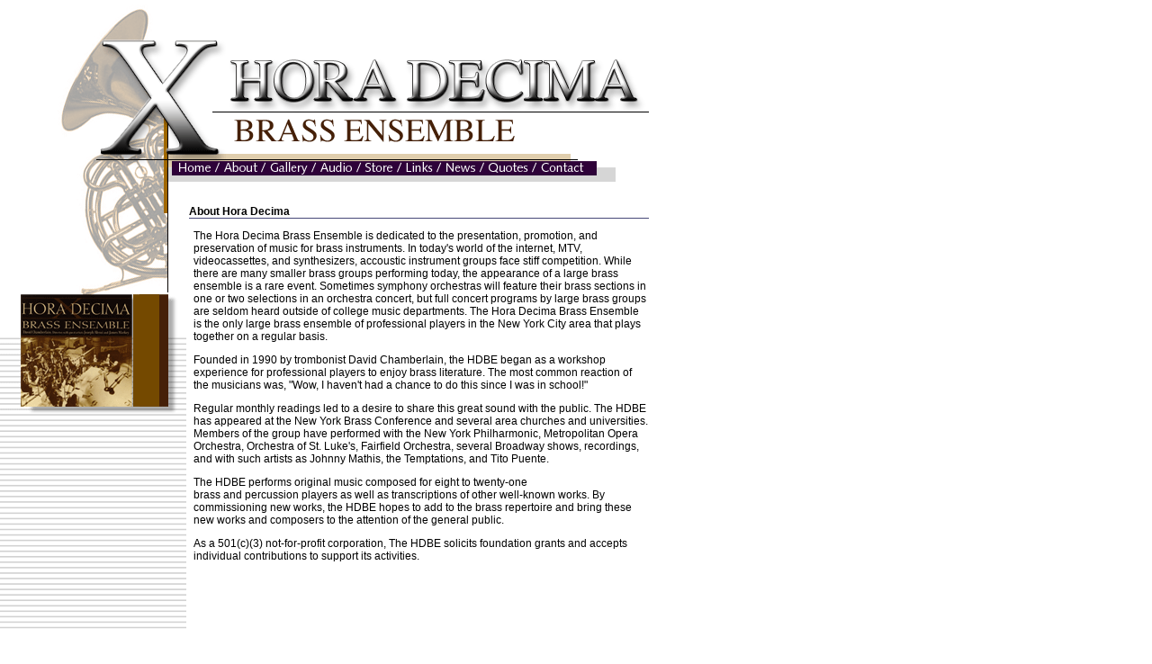

--- FILE ---
content_type: text/html; charset=UTF-8
request_url: http://horadecima.com/about.php
body_size: 9068
content:
<HTML>
<HEAD>
<TITLE>About Hora Decima</TITLE>
<META HTTP-EQUIV="Content-Type" CONTENT="text/html; charset=iso-8859-1">
<script language="JavaScript" type="text/JavaScript">
<!--
function MM_preloadImages() { //v3.0
  var d=document; if(d.images){ if(!d.MM_p) d.MM_p=new Array();
    var i,j=d.MM_p.length,a=MM_preloadImages.arguments; for(i=0; i<a.length; i++)
    if (a[i].indexOf("#")!=0){ d.MM_p[j]=new Image; d.MM_p[j++].src=a[i];}}
}

function MM_swapImgRestore() { //v3.0
  var i,x,a=document.MM_sr; for(i=0;a&&i<a.length&&(x=a[i])&&x.oSrc;i++) x.src=x.oSrc;
}

function MM_findObj(n, d) { //v4.01
  var p,i,x;  if(!d) d=document; if((p=n.indexOf("?"))>0&&parent.frames.length) {
    d=parent.frames[n.substring(p+1)].document; n=n.substring(0,p);}
  if(!(x=d[n])&&d.all) x=d.all[n]; for (i=0;!x&&i<d.forms.length;i++) x=d.forms[i][n];
  for(i=0;!x&&d.layers&&i<d.layers.length;i++) x=MM_findObj(n,d.layers[i].document);
  if(!x && d.getElementById) x=d.getElementById(n); return x;
}

function MM_swapImage() { //v3.0
  var i,j=0,x,a=MM_swapImage.arguments; document.MM_sr=new Array; for(i=0;i<(a.length-2);i+=3)
   if ((x=MM_findObj(a[i]))!=null){document.MM_sr[j++]=x; if(!x.oSrc) x.oSrc=x.src; x.src=a[i+2];}
}
//-->
</script>
<link href="style.css" rel="stylesheet" type="text/css">
</HEAD>
<BODY BGCOLOR=#FFFFFF LEFTMARGIN=0 TOPMARGIN=0 MARGINWIDTH=0 MARGINHEIGHT=0 onLoad="MM_preloadImages('images/horamain01_04-on.gif','images/horamain01_05-on.gif','images/horamain01_06-on.gif','images/horamain01_07-on.gif','images/horamain01_08-on.gif','images/horamain01_09-on.gif','images/horamain01_10-on.gif','images/horamain01_11-on.gif','images/horamain01_12-on.gif')">
<!-- ImageReady Slices (horamain01.psd) -->
<TABLE WIDTH=795 BORDER=0 CELLPADDING=0 CELLSPACING=0>
  <TR> 
    <TD COLSPAN=12> <IMG SRC="images/horamain01_01.gif" WIDTH=721 HEIGHT=179 ALT=""></TD>
    <TD> <IMG SRC="images/horamain01_02.gif" WIDTH=74 HEIGHT=179 ALT=""></TD>
  </TR>
  <TR> 
    <TD> <IMG SRC="images/horamain01_03.gif" WIDTH=191 HEIGHT=16 ALT=""></TD>
    <TD COLSPAN=2> <a href="index.php"><IMG SRC="images/horamain01_04.gif" ALT="Home" name="home" WIDTH=50 HEIGHT=16 border="0" id="home" onMouseOver="MM_swapImage('home','','images/horamain01_04-on.gif',1)" onMouseOut="MM_swapImgRestore()"></a></TD>
    <TD> <a href="about.php"><IMG SRC="images/horamain01_05.gif" ALT="About" name="about" WIDTH=51 HEIGHT=16 border="0" id="about" onMouseOver="MM_swapImage('about','','images/horamain01_05-on.gif',1)" onMouseOut="MM_swapImgRestore()"></a></TD>
    <TD> <a href="gallery.php"><IMG SRC="images/horamain01_06.gif" ALT="Gallery" name="gallery" WIDTH=56 HEIGHT=16 border="0" id="gallery" onMouseOver="MM_swapImage('gallery','','images/horamain01_06-on.gif',1)" onMouseOut="MM_swapImgRestore()"></a></TD>
    <TD> <a href="audio.php"><IMG SRC="images/horamain01_07.gif" ALT="Audio" name="audio" WIDTH=50 HEIGHT=16 border="0" id="audio" onMouseOver="MM_swapImage('audio','','images/horamain01_07-on.gif',1)" onMouseOut="MM_swapImgRestore()"></a></TD>
    <TD> <a href="store.php"><IMG SRC="images/horamain01_08.gif" ALT="Store" name="store" WIDTH=45 HEIGHT=16 border="0" id="store" onMouseOver="MM_swapImage('store','','images/horamain01_08-on.gif',1)" onMouseOut="MM_swapImgRestore()"></a></TD>
    <TD> <a href="links.php"><IMG SRC="images/horamain01_09.gif" ALT="Links" name="links" WIDTH=44 HEIGHT=16 border="0" id="links" onMouseOver="MM_swapImage('links','','images/horamain01_09-on.gif',1)" onMouseOut="MM_swapImgRestore()"></a></TD>
    <TD> <a href="news.php"><IMG SRC="images/horamain01_10.gif" ALT="News" name="news" WIDTH=48 HEIGHT=16 border="0" id="news" onMouseOver="MM_swapImage('news','','images/horamain01_10-on.gif',1)" onMouseOut="MM_swapImgRestore()"></a></TD>
    <TD> <a href="quotes.php"><IMG SRC="images/horamain01_11.gif" ALT="Quotes" name="quotes" WIDTH=59 HEIGHT=16 border="0" id="quotes" onMouseOver="MM_swapImage('quotes','','images/horamain01_11-on.gif',1)" onMouseOut="MM_swapImgRestore()"></a></TD>
    <TD> <a href="contact.php"><IMG SRC="images/horamain01_12.gif" ALT="Contact" name="contact" WIDTH=68 HEIGHT=16 border="0" id="contact" onMouseOver="MM_swapImage('contact','','images/horamain01_12-on.gif',1)" onMouseOut="MM_swapImgRestore()"></a></TD>
    <TD> <IMG SRC="images/horamain01_13.gif" WIDTH=59 HEIGHT=16 ALT=""></TD>
    <TD> <IMG SRC="images/horamain01_14.gif" WIDTH=74 HEIGHT=16 ALT=""></TD>
  </TR>
  <TR> 
    <TD> <IMG SRC="images/horamain01_15.gif" WIDTH=191 HEIGHT=7 ALT=""></TD>
    <TD COLSPAN=10> <IMG SRC="images/horamain01_16.gif" WIDTH=471 HEIGHT=7 ALT=""></TD>
    <TD> <IMG SRC="images/horamain01_17.gif" WIDTH=59 HEIGHT=7 ALT=""></TD>
    <TD> <IMG SRC="images/horamain01_18.gif" WIDTH=74 HEIGHT=7 ALT=""></TD>
  </TR>
  <TR> 
    <TD colspan="2" align="left" valign="top"> 
      <table width="210" border="0" cellspacing="0" cellpadding="0">
        <tr>
          <td width="191" height="273"><img src="images/horamain01_19.gif" width=191 height=273 alt=""></td>
          <td width="19"><img src="images/horamain01_20.gif" width="19" height="273"></td>
        </tr>
        <tr>
          <td><img src="images/horamain01_23.gif" width="191" height="225"></td>
          <td><img src="images/horamain01_24.gif" width="19" height="225"></td>
        </tr>
      </table>
      <p>&nbsp;</p></TD>
    <TD COLSPAN=10 align="left" valign="top" class="body1"><br>
    <p class="underline1">About Hora Decima</p>
    <p class="body1">The 
        Hora Decima Brass Ensemble is dedicated to the presentation,
        promotion, and preservation of music for brass instruments. In today's
        world of the internet, MTV, videocassettes, and synthesizers, accoustic
        instrument groups face stiff competition. While there are many smaller
        brass groups performing today, the appearance of a large brass ensemble
        is a rare event. Sometimes symphony orchestras will feature their brass
        sections in one or two selections in an orchestra concert, but full
        concert programs by large brass groups are seldom heard outside of
        college music departments. The Hora Decima Brass Ensemble is the only
        large brass ensemble of professional players in the New York City area
        that plays together on a regular basis.</p>
      <p class="body1">Founded in 1990 by trombonist David Chamberlain, the
        HDBE began as a workshop experience for professional players to enjoy
        brass literature. The most common reaction of the musicians was, &quot;Wow,
        I haven't had a chance to do this since I was in school!&quot;</p>
      <p class="body1">Regular monthly readings led to a desire to share this 
        great sound with the public. The HDBE has appeared at the New York Brass
        Conference and several area churches and universities. Members of the group
        have performed with the New York Philharmonic, Metropolitan Opera Orchestra,
        Orchestra of St. Luke's, Fairfield Orchestra, several Broadway shows,
        recordings, and with such artists as Johnny Mathis, the Temptations, and
        Tito Puente.</p>
      <p class="body1">The HDBE performs original music composed for eight to 
        twenty-one<br>
        brass and percussion players as well as transcriptions of other
        well-known works. By commissioning new works, the HDBE hopes to add to
        the brass repertoire and bring these new works and composers to the
        attention of the general public.</p>
      <p class="body1">As a 501(c)(3) not-for-profit corporation, The HDBE solicits
        foundation grants and accepts individual contributions to support its
        activities. </p>
      <p>&nbsp;</p>
      <p>&nbsp;</p></TD>
    <TD> <IMG SRC="images/horamain01_22.gif" WIDTH=74 HEIGHT=498 ALT=""></TD>
  </TR>
  <TR> 
    <TD> <IMG SRC="images/spacer.gif" WIDTH=191 HEIGHT=1 ALT=""></TD>
    <TD> <IMG SRC="images/spacer.gif" WIDTH=19 HEIGHT=1 ALT=""></TD>
    <TD> <IMG SRC="images/spacer.gif" WIDTH=31 HEIGHT=1 ALT=""></TD>
    <TD> <IMG SRC="images/spacer.gif" WIDTH=51 HEIGHT=1 ALT=""></TD>
    <TD> <IMG SRC="images/spacer.gif" WIDTH=56 HEIGHT=1 ALT=""></TD>
    <TD> <IMG SRC="images/spacer.gif" WIDTH=50 HEIGHT=1 ALT=""></TD>
    <TD> <IMG SRC="images/spacer.gif" WIDTH=45 HEIGHT=1 ALT=""></TD>
    <TD> <IMG SRC="images/spacer.gif" WIDTH=44 HEIGHT=1 ALT=""></TD>
    <TD> <IMG SRC="images/spacer.gif" WIDTH=48 HEIGHT=1 ALT=""></TD>
    <TD> <IMG SRC="images/spacer.gif" WIDTH=59 HEIGHT=1 ALT=""></TD>
    <TD> <IMG SRC="images/spacer.gif" WIDTH=68 HEIGHT=1 ALT=""></TD>
    <TD> <IMG SRC="images/spacer.gif" WIDTH=59 HEIGHT=1 ALT=""></TD>
    <TD> <IMG SRC="images/spacer.gif" WIDTH=74 HEIGHT=1 ALT=""></TD>
  </TR>
  <TR> 
    <TD colspan="13"><div align="center"> 
        <p class="fineprint1">design &copy; 
          2026          <a href="http://www.digitalresolutions.net" target="_blank">digital 
          resolutions</a></p>
      </div></TD>
  </TR>
</TABLE>
<!-- End ImageReady Slices -->
</BODY>
</HTML>

--- FILE ---
content_type: text/css
request_url: http://horadecima.com/style.css
body_size: 1148
content:
.body1 {
	font-family: Verdana, Arial, Helvetica, sans-serif;
	font-size: 12px;
	margin-left: 5px;
}
.header1 {
	font-family: Verdana, Arial, Helvetica, sans-serif;
	font-size: 14px;
	font-weight: bolder;
}
.headerItal1 {
	font-family: Verdana, Arial, Helvetica, sans-serif;
	font-size: 14px;
	font-weight: bolder;
}
.fineprint1 {
	font-family: Verdana, Arial, Helvetica, sans-serif;
	font-size: 9px;
}
.bodyBold1 {
	font-family: Verdana, Arial, Helvetica, sans-serif;
	font-size: 12px;
	font-weight: bold;
}
.bodyBoldUl1 {
	font-family: Verdana, Arial, Helvetica, sans-serif;
	font-size: 12px;
	font-weight: bold;
	font-variant: normal;
	text-decoration: underline;
}
.underline1 {  border: #474878; border-style: solid; border-top-width: 0px; border-right-width: 0px; border-left-width: 0px; border-bottom-width: 1px; font-family: "Verdana", "Arial", "Helvetica", "sans-serif"; font-size: 12px; font-style: normal; line-height: 14px; font-weight: bold; font-variant: normal; letter-spacing: normal; text-align: left}

.problem {
	color: red;
}

td.labelbox {
	color: black;
	text-align: right;
}

td.inputbox {
	color: black;
	text-align: left;
}